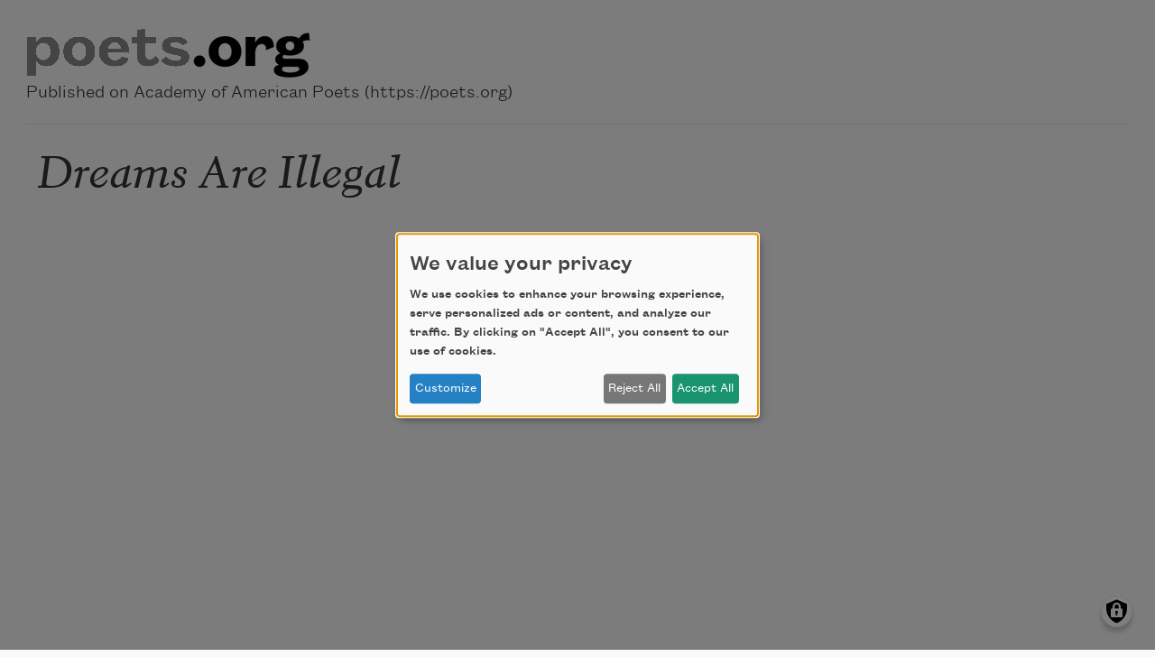

--- FILE ---
content_type: text/html; charset=UTF-8
request_url: https://poets.org/poem/dreams-are-illegal/print
body_size: 7554
content:
<!DOCTYPE html>
<html lang="en" dir="ltr" prefix="og: https://ogp.me/ns#">
  <head>
    <meta charset="utf-8" />
<meta name="description" content="Dreams Are Illegal - I had a dream" />
<meta name="abstract" content="Dreams Are Illegal - I had a dream" />
<meta name="keywords" content="poetry, poets, Dreams Are Illegal, Academy of American Poets" />
<link rel="canonical" href="https://poets.org/poem/dreams-are-illegal" />
<meta property="og:site_name" content="Poets.org" />
<meta property="og:type" content="Poem" />
<meta property="og:url" content="https://poets.org/poem/dreams-are-illegal" />
<meta property="og:title" content="Dreams Are Illegal" />
<meta property="og:description" content="I had a dream" />
<meta property="og:image" content="https://api.poets.org/sites/default/files/poets-twitter.png" />
<meta property="og:updated_time" content="2020-05-27T14:32:42-04:00" />
<meta property="og:street_address" content="75 Maiden Lane, Suite 901" />
<meta property="og:locality" content="New York" />
<meta property="og:region" content="NY" />
<meta property="og:postal_code" content="10038" />
<meta property="og:country_name" content="United States" />
<meta property="og:email" content="academy@poets.org" />
<meta property="og:phone_number" content="(212) 274-0343" />
<meta property="og:fax_number" content="(212) 274-9427" />
<meta name="dcterms.title" content="Dreams Are Illegal by Al Mills,Nnamdi O. Chukwuocha - Poems | Academy of American Poets" />
<meta name="dcterms.creator" content="Academy of American Poets" />
<meta name="dcterms.subject" content="poetry, poets, Dreams Are Illegal" />
<meta name="dcterms.description" content="Dreams Are Illegal - The Academy of American Poets is the largest membership-based nonprofit organization fostering an appreciation for contemporary poetry and supporting American poets." />
<meta name="dcterms.type" content="text" />
<meta name="dcterms.format" content="text/html" />
<meta name="dcterms.identifier" content="https://poets.org/poem/dreams-are-illegal/print" />
<meta property="fb:app_id" content="370039556748135" />
<meta name="twitter:card" content="summary" />
<meta name="twitter:description" content="I had a dream" />
<meta name="twitter:site" content="@POETSorg" />
<meta name="twitter:title" content="Dreams Are Illegal" />
<meta name="twitter:site:id" content="7235452" />
<meta name="twitter:image" content="https://poets.org/sites/default/files/styles/social_share/public/images/biographies/Al%20Mills_NewBioImage2020_Photo%20credit%20Cylinda%20McCloud-Keal.png?itok=gci8Ww--" />
<meta name="twitter:image:alt" content="I had a dream" />
<meta name="Generator" content="Drupal 10 (https://www.drupal.org)" />
<meta name="MobileOptimized" content="width" />
<meta name="HandheldFriendly" content="true" />
<meta name="viewport" content="width=device-width, initial-scale=1.0" />
<script type="application/ld+json">{
    "@context": "https://schema.org",
    "@graph": [
        {
            "@type": "Article",
            "headline": "Dreams Are Illegal",
            "description": "Twin Poets Al Mills and Nnamdi O. Chukwuocha perform &#8220;Dreams are Illegal&#8221;\n\n\n&#160;\n\nI had a dream\nI had a dream that I was in America\nI mean I was actually in the land of the beautiful\nAnd the home of the brave\nMy boss came into my office and said\n&#8216;Hi Bob, how&#8217;s it going?\nWhy don&#8217;t you take off early and here is that raise&#8221;\nAs I pulled my Suburban, up to my suburban home\nI checked the mail in the box\nAnd saw that I was approved for another home equity loan\nGirl scouts were there ringing the bell with cookies to sell\nOf course, I bought a box\nAs Hillary quieted down Marmaduke, who had begun to bark\nAnd later on, me&#8212;the wife \u0026 kids took a bike ride to the park\nWhen we returned got back we had apple pie with ice cream on top\nThen we buckled up and headed on down to the Redbox\nTo get some videos to watch\nWhen we got in, the kids put on their pjs\nAnd we met in the den\nRelaxed on the couch for some family time watching videos\nThen all these strangers turned to me and said:\nWhat are you doing here? Don&#8217;t you know...\nDreams are Illegal in the Ghetto\n\nGunshots ring in the heat of the night\nFollowed by screams, violently disrupting my dreams\nIn my neighborhood\nI don&#8217;t have to read the paper or watch the news\nTo know that something bad happen around here tonight\nBut once the ambulance leaves, the police sirens stop,\nAnd the crowd disperses\nThe silence soaks into my soul, sobering my senses\nIn this often over-intoxicating society\nI try to relax but the Devil just won&#8217;t let go\nHe keeps pointing to the signs that are posted all around me\nThat read: Dreams are Illegal\n\nMy neighborhood is the bottom of the barrel\nWhere drugs get mixed\nHere there are no brothers and sisters\nJust confused brothers and sisters\nHere people drown in the backwash\nOf the latest political scandal\nIn the midst of ghetto chaos dreams are quickly lost\nThe Devil is in sweet control\nAs dreams are stole\nThere is no honor amongst thieves\nSo dreams are stolen with ease\nA high school graduate barely seventeen\nGives up her college dreams, for a pair of tight jeans\nAnd a chance to be the next inner city queen\nIn the inner city checks and basketballs bounce with regularity\nLife and death intermix with no disparity\nSome children live for nothing, some children die for nothing\nEveryday blue skies are gray\nAll they know is, they wanna make $doe\nThe Devil has them chasing a colorless rainbow\nAt the end there is no pot of gold, just a pot of steam\nWhich He exchanges for their dreams\nBona fide slaves are made in the Devil&#8217;s dream trade\nWithout dreams you are equivalent to being non-existent\nOur children need to be told they can achieve\nAnd that God bless those that hold on to their dreams\nWe have to take down the signs so that our children won&#8217;t know\nThat the Devil is trying to make dreams illegal...\n&#160;",
            "image": {
                "@type": "ImageObject",
                "url": "https://www.poets.org/sites/default/files/cdsn9odz_400x400.png",
                "width": "800",
                "height": "800"
            },
            "datePublished": "Tue, 05/26/2020 - 14:45",
            "dateModified": "Wed, 05/27/2020 - 14:32",
            "author": {
                "@type": "Organization",
                "name": "Poets.org - Academy of American Poets",
                "url": "https://poets.org/poem/dreams-are-illegal",
                "logo": {
                    "@type": "ImageObject",
                    "url": "https://www.poets.org/sites/default/files/large-blue-rgb-poets.org-logo-web.jpg",
                    "width": "60",
                    "height": "259"
                }
            },
            "publisher": {
                "@type": "Organization",
                "name": "Poets.org - Academy of American Poets",
                "url": "https://poets.org/poem/dreams-are-illegal",
                "logo": {
                    "@type": "ImageObject",
                    "url": "https://www.poets.org/sites/default/files/large-blue-rgb-poets.org-logo-web.jpg",
                    "width": "60",
                    "height": "259"
                }
            },
            "mainEntityOfPage": "https://poets.org/poem/dreams-are-illegal"
        },
        {
            "@type": "Organization",
            "@id": "https://poets.org/poem/dreams-are-illegal/print",
            "name": "Academy of American Poets",
            "url": "https://poets.org/",
            "telephone": "(212) 274-0343",
            "address": {
                "@type": "PostalAddress",
                "streetAddress": [
                    "75 Maiden Lane",
                    "Suite 901"
                ],
                "addressLocality": "New York",
                "addressRegion": "NY",
                "postalCode": "10038",
                "addressCountry": "USA"
            }
        }
    ]
}</script>
<link rel="icon" href="/themes/custom/stanza/favicon.ico" type="image/vnd.microsoft.icon" />

    <title>Dreams Are Illegal by Al Mills,Nnamdi O. Chukwuocha - Poems | Academy of American Poets</title>
    <link rel="stylesheet" media="all" href="/sites/default/files/css/css_Rs88DXnpEaWXuRLDKWF3UylxY0gSh3NuGam0dPeqw4o.css?delta=0&amp;language=en&amp;theme=stanza&amp;include=eJzLzkksytfPBpE6xSWJeVWJ-sn5-dmZqcUwbnpOflJiDoxXUJSZVwLkFGUWpOpDKJ3iyuKS1Fz9pMTiVADPZx7V" />
<link rel="stylesheet" media="all" href="/sites/default/files/css/css_BaLXuJuJSDgHiu0aPTdaVasthl9F7Hzjzmd6JyaFgA0.css?delta=1&amp;language=en&amp;theme=stanza&amp;include=eJzLzkksytfPBpE6xSWJeVWJ-sn5-dmZqcUwbnpOflJiDoxXUJSZVwLkFGUWpOpDKJ3iyuKS1Fz9pMTiVADPZx7V" />

    <script src="/libraries/klaro/dist/klaro-no-translations-no-css.js?t9rvq4" defer id="klaro-js" type="9cdb18f46e4cc24639e36559-text/javascript"></script>

    
<!-- Google tag (gtag.js) -->
<script async src="https://www.googletagmanager.com/gtag/js?id=G-ZCRT7WN8HQ" type="9cdb18f46e4cc24639e36559-text/javascript"></script>
<script type="9cdb18f46e4cc24639e36559-text/javascript">
  window.dataLayer = window.dataLayer || [];
  function gtag(){dataLayer.push(arguments);}
  gtag('js', new Date());

  gtag('config', 'G-ZCRT7WN8HQ');
</script>
  </head>
  <body class="node-type--poems">
        <a href="#main-content" class="visually-hidden focusable">
      Skip to main content
    </a>
    
      <div class="dialog-off-canvas-main-canvas" data-off-canvas-main-canvas>
    
<div class="layout-container layout-container--print p-4">
  <header role="banner">
    <div class="print-hero__logo-container">
      <a href="/" class="print-hero__logo">
        <img src="/themes/custom/stanza/assets/images/hero/Large-Grey-RGB-poets.png" alt="Poets.org" class="img-fluid">
      </a>
      <div class="print-hero__statement">Published on Academy of American Poets (https://poets.org)</div>
    </div>
  </header>
  <hr>
  <main class="container-fluid" id="main-content" role="main">
    <div class="row">
      <div class="col-12">
          <div>
    <div data-drupal-messages-fallback class="hidden"></div>
<div id="block-stanza-content">
  
    
      <article>

  
      <h2 class="font-serif font-italic">
      Dreams Are Illegal
    </h2>
    

  
  <div>
    
            <div class="field field--body"><p><iframe allow="accelerometer; autoplay; encrypted-media; gyroscope; picture-in-picture" allowfullscreen frameborder="0" height="315" src="https://www.youtube.com/embed/Yr-wk5EHlTs" width="560"></iframe></p>

<p>Twin Poets <a href="poets.org/poet/al-mills">Al Mills</a> and <a href="poets.org/poet/nnamdi-o-chukwuocha">Nnamdi O. Chukwuocha</a> perform &#8220;Dreams are Illegal&#8221;</p>

<hr>
<p>&nbsp;</p>

<p>I had a dream<br>
I had a dream that I was in America<br>
I mean I was actually in the land of the beautiful<br>
And the home of the brave<br>
My boss came into my office and said<br>
&#8216;Hi Bob, how&#8217;s it going?<br>
Why don&#8217;t you take off early and here is that raise&#8221;<br>
As I pulled my Suburban, up to my suburban home<br>
I checked the mail in the box<br>
And saw that I was approved for another home equity loan<br>
Girl scouts were there ringing the bell with cookies to sell<br>
Of course, I bought a box<br>
As Hillary quieted down Marmaduke, who had begun to bark<br>
And later on, me&#8212;the wife &amp; kids took a bike ride to the park<br>
When we returned got back we had apple pie with ice cream on top<br>
Then we buckled up and headed on down to the Redbox<br>
To get some videos to watch<br>
When we got in, the kids put on their pjs<br>
And we met in the den<br>
Relaxed on the couch for some family time watching videos<br>
Then all these strangers turned to me and said:<br>
What are you doing here? Don&#8217;t you know...<br>
Dreams are Illegal in the Ghetto</p>

<p>Gunshots ring in the heat of the night<br>
Followed by screams, violently disrupting my dreams<br>
In my neighborhood<br>
I don&#8217;t have to read the paper or watch the news<br>
To know that something bad happen around here tonight<br>
But once the ambulance leaves, the police sirens stop,<br>
And the crowd disperses<br>
The silence soaks into my soul, sobering my senses<br>
In this often over-intoxicating society<br>
I try to relax but the Devil just won&#8217;t let go<br>
He keeps pointing to the signs that are posted all around me<br>
That read: Dreams are Illegal</p>

<p>My neighborhood is the bottom of the barrel<br>
Where drugs get mixed<br>
Here there are no brothers and sisters<br>
Just confused brothers and sisters<br>
Here people drown in the backwash<br>
Of the latest political scandal<br>
In the midst of ghetto chaos dreams are quickly lost<br>
The Devil is in sweet control<br>
As dreams are stole<br>
There is no honor amongst thieves<br>
So dreams are stolen with ease<br>
A high school graduate barely seventeen<br>
Gives up her college dreams, for a pair of tight jeans<br>
And a chance to be the next inner city queen<br>
In the inner city checks and basketballs bounce with regularity<br>
Life and death intermix with no disparity<br>
Some children live for nothing, some children die for nothing<br>
Everyday blue skies are gray<br>
All they know is, they wanna make $doe<br>
The Devil has them chasing a colorless rainbow<br>
At the end there is no pot of gold, just a pot of steam<br>
Which He exchanges for their dreams<br>
Bona fide slaves are made in the Devil&#8217;s dream trade<br>
Without dreams you are equivalent to being non-existent<br>
Our children need to be told they can achieve<br>
And that God bless those that hold on to their dreams<br>
We have to take down the signs so that our children won&#8217;t know<br>
That the Devil is trying to make dreams illegal...<br>
&nbsp;</p>
</div>
      
  <div class="field field--field_credit">
    <div class="field__label">Credit</div>
              <div class="field__content"><p>From <em>Our Work, Our Words&#8230; Poems on the pavement </em>(Meja Books, 2015) Copyright &#169; 2015 by Twin Poets. Used with permission of the Twin Poets&nbsp;<a href="poets.org/poet/al-mills">Al Mills</a> and <a href="poets.org/poet/nnamdi-o-chukwuocha">Nnamdi O. Chukwuocha</a>.</p>
</div>
          </div>

  <div class="field field--field_author" itemprop="author">
    <div class="field__label">Author</div>
          <div>
              <div class="field__content"><article>

  
      <h2 class="font-serif font-italic">
      Al Mills
    </h2>
    

  
  <div>
    
      <div class="field field--field_image">
              <figure class="field__content">
            <img loading="lazy" src="/sites/default/files/images/biographies/Al%20Mills_NewBioImage2020_Photo%20credit%20Cylinda%20McCloud-Keal.png" width="286" height="289" alt="Al Mills Photo credit Cylinda McCloud-Keal" title="Photo credit: Cylinda McCloud-Keal" />


          <figcaption class="poet__sidebar-img-caption">
            Photo credit: Cylinda McCloud-Keal
          </figcaption>
        </figure>
          </div>
  
  
            <div class="field field--title">Al Mills</div>
      
            <div class="field field--body"><p>Al Mills is half of the Twin Poets, a spoken word duo with his brother, Nnamdi O. Chukwuocha. The brothers are Licensed Master Social Workers and serve as the poets laureate of Delaware.</p>
</div>
      
  </div>

</article>
</div>
          <div class="field__content"><article>

  
      <h2 class="font-serif font-italic">
      Nnamdi O. Chukwuocha
    </h2>
    

  
  <div>
    
      <div class="field field--field_image">
              <figure class="field__content">
            <img loading="lazy" src="/sites/default/files/images/biographies/Nnamdi%20Chukwuocha_NewBioImage2020_Photo%20credit%20Cylinda%20McCloud-Keal.png" width="289" height="286" alt="Nnamdi Chukwocha, photo credit: Cylinda McCloud-Keal" title="Photo credit: Cylinda McCloud-Keal" />


          <figcaption class="poet__sidebar-img-caption">
            Photo credit: Cylinda McCloud-Keal
          </figcaption>
        </figure>
          </div>
  
  
            <div class="field field--title">Nnamdi O. Chukwuocha</div>
      
            <div class="field field--body"><p>Nnamdi O. Chukwuocha is half of the Twin Poets, a spoken word duo with his brother, Al Mills. The brothers are Licensed Master Social Workers and serve as the poets laureate of Delaware.</p>
</div>
      
  </div>

</article>
</div>
              </div>
      </div>

  <div class="field field--field_date_published" itemprop="datePublished">
    <div class="field__label">Date Published</div>
              <div class="field__content">05/19/2020</div>
          </div>

  </div>

</article>

  </div>

  </div>

      </div>
    </div>
    <footer role="contentinfo">
      Source URL: https://poets.org/poem/dreams-are-illegal
    </footer>
  </main>
</div>

  </div>

    
    <script type="application/json" data-drupal-selector="drupal-settings-json">{"path":{"baseUrl":"\/","pathPrefix":"","currentPath":"view_mode_page\/print\/node\/702455","currentPathIsAdmin":false,"isFront":false,"currentLanguage":"en"},"pluralDelimiter":"\u0003","suppressDeprecationErrors":true,"klaro":{"config":{"elementId":"klaro","storageMethod":"cookie","cookieName":"klaro","cookieExpiresAfterDays":180,"cookieDomain":"","groupByPurpose":true,"acceptAll":true,"hideDeclineAll":false,"hideLearnMore":false,"learnMoreAsButton":true,"additionalClass":" learn-more-as-button klaro-theme-stanza","htmlTexts":false,"autoFocus":true,"noticeAsModal":true,"privacyPolicy":"\/privacy","lang":"en","services":[{"name":"cms","default":true,"title":"Web Sessions","description":"Store data (e.g. cookie for user session) in your browser (required to use this website).","purposes":["cms"],"callbackCode":"","cookies":[["^[SESS|SSESS]","",""]],"required":true,"optOut":false,"onlyOnce":false,"contextualConsentOnly":false,"contextualConsentText":"","wrapperIdentifier":[],"translations":{"en":{"title":"Web Sessions"}}},{"name":"blackbaud","default":false,"title":"Blackbaud","description":"Blackbaud provides online fundraising, donation processing, and supporter engagement tools. These services enable secure donations, event registrations, and donor tracking. Disabling Blackbaud may limit the ability to make donations or access certain features related to fundraising and supporter management.","purposes":["cms"],"callbackCode":"","cookies":[],"required":true,"optOut":false,"onlyOnce":true,"contextualConsentOnly":false,"contextualConsentText":"","wrapperIdentifier":[],"translations":{"en":{"title":"Blackbaud"}}},{"name":"klaro","default":true,"title":"Consent manager","description":"Klaro! Cookie \u0026 Consent manager saves your consent status in the browser.","purposes":["cms"],"callbackCode":"","cookies":[["klaro","",""]],"required":true,"optOut":false,"onlyOnce":false,"contextualConsentOnly":false,"contextualConsentText":"","wrapperIdentifier":[],"translations":{"en":{"title":"Consent manager"}}},{"name":"getsitecontrol","default":false,"title":"GetSiteControl","description":"GetSiteControl is a widget platform used to display surveys, popups, contact forms, and other interactive elements on the website. It helps improve user engagement and collect feedback. Disabling this service may prevent certain popups or forms from displaying.","purposes":["analytics"],"callbackCode":"","cookies":[],"required":false,"optOut":false,"onlyOnce":false,"contextualConsentOnly":false,"contextualConsentText":"","wrapperIdentifier":[],"translations":{"en":{"title":"GetSiteControl"}}},{"name":"google_services","default":false,"title":"Google Services","description":"Services provided by Google, including analytics, advertising, fonts, and tag management.","purposes":["advertising","analytics"],"callbackCode":"","cookies":[["_ga","",""],["_ga_*","",""]],"required":false,"optOut":false,"onlyOnce":true,"contextualConsentOnly":false,"contextualConsentText":"","wrapperIdentifier":[],"translations":{"en":{"title":"Google Services"}}},{"name":"maxmind","default":false,"title":"MaxMind","description":"MaxMind provides IP-based geolocation services that help the website tailor content, language, or experiences based on a visitor\u2019s approximate location. This enhances usability and regional relevance. Disabling MaxMind may result in less localized content or features.","purposes":["analytics"],"callbackCode":"","cookies":[],"required":false,"optOut":false,"onlyOnce":true,"contextualConsentOnly":false,"contextualConsentText":"","wrapperIdentifier":[],"translations":{"en":{"title":"MaxMind"}}},{"name":"hcaptcha","default":false,"title":"hcaptcha","description":"hCaptcha is a bot protection service that helps secure forms and other interactive elements \r\n    on the website from abuse and spam. It distinguishes between human and automated access \r\n    using visual challenges. Disabling hCaptcha may prevent forms or certain features from working properly.","purposes":["cms"],"callbackCode":"","cookies":[],"required":true,"optOut":false,"onlyOnce":true,"contextualConsentOnly":false,"contextualConsentText":"","wrapperIdentifier":[],"translations":{"en":{"title":"hcaptcha"}}},{"name":"mixpanel","default":false,"title":"Mixpanel","description":"Mixpanel is an analytics platform that tracks user interactions and behaviors on the website to help improve functionality and user experience. It provides insights into how visitors engage with content and features. Disabling Mixpanel will limit our ability to analyze user behavior.","purposes":["analytics"],"callbackCode":"","cookies":[],"required":false,"optOut":false,"onlyOnce":true,"contextualConsentOnly":false,"contextualConsentText":"","wrapperIdentifier":[],"translations":{"en":{"title":"Mixpanel"}}},{"name":"soundcloud","default":false,"title":"Soundcloud","description":"This service allows the embedding of audio tracks from SoundCloud. It sets cookies and may transmit personal data to SoundCloud and its partners for analytics and advertising purposes.","purposes":["media"],"callbackCode":"","cookies":[["^ID=","",".soundcloud.com"],["^__gads","",".soundcloud.com"],["^_fbp","",".soundcloud.com"],["^_ga","",".soundcloud.com"],["^_ga_[A-Z0-9]","",".soundcloud.com"],["_gcl_au","",".soundcloud.com"],["^_sharedid","",".soundcloud.com"],["^_sharedid_cst","",".soundcloud.com"]],"required":false,"optOut":false,"onlyOnce":true,"contextualConsentOnly":false,"contextualConsentText":"","wrapperIdentifier":[],"translations":{"en":{"title":"Soundcloud"}}},{"name":"stripe","default":false,"title":"Stripe","description":"Stripe is used to process payments securely on our website. It sets cookies and loads scripts necessary for fraud prevention and transaction functionality. Disabling Stripe may prevent purchases or donations from being completed.","purposes":["cms"],"callbackCode":"","cookies":[["__stripe_sid","",""],["__stripe_mid","",""]],"required":true,"optOut":false,"onlyOnce":true,"contextualConsentOnly":false,"contextualConsentText":"","wrapperIdentifier":[],"translations":{"en":{"title":"Stripe"}}}],"translations":{"en":{"consentModal":{"title":"Use of personal data and cookies","description":"Please choose the services and 3rd party applications we would like to use.\r\n","privacyPolicy":{"name":"privacy policy","text":"To learn more, please read our {privacyPolicy}.\r\n"}},"consentNotice":{"title":"We value your privacy","changeDescription":"There were changes since your last visit, please update your consent.","description":"We use cookies to enhance your browsing experience, serve personalized ads or content, and analyze our traffic. By clicking on \u0022Accept All\u0022, you consent to our use of cookies. ","learnMore":"Customize","privacyPolicy":{"name":"privacy policy"}},"ok":"Accept All","save":"Save","decline":"Reject All","close":"Close","acceptAll":"Accept All","acceptSelected":"Accept selected","service":{"disableAll":{"title":"Toggle all services","description":"Use this switch to enable\/disable all services."},"optOut":{"title":"(opt-out)","description":"This service is loaded by default (opt-out possible)."},"required":{"title":"(always required)","description":"This service is always required."},"purposes":"Purposes","purpose":"Purpose"},"contextualConsent":{"acceptAlways":"Always","acceptOnce":"Yes (this time)","description":"Load external content supplied by {title}?"},"poweredBy":"Powered by Klaro!","purposeItem":{"service":"Service","services":"Services"},"privacyPolicy":{"name":"privacy policy","text":"To learn more, please read our {privacyPolicy}.\r\n"},"purposes":{"cms":{"title":"Functional","description":""},"advertising":{"title":"Advertising and Marketing","description":"Used to show relevant advertisements across websites."},"analytics":{"title":"Analytics","description":"Used to collect information about how visitors use our website."},"anti_fraud":{"title":"Anti_fraud","description":"Used to detect and prevent fraudulent activity."},"content":{"title":"Content","description":"Used to display third-party content like fonts, maps, or videos."},"media":{"title":"Media","description":"Allows the playback of audio or video content from third-party platforms. These services may collect data and use cookies."},"payments":{"title":"Payments","description":"Used to process payments securely."},"livechat":{"title":"Live chat","description":""},"security":{"title":"Security","description":""},"styling":{"title":"Styling","description":""},"external_content":{"title":"Embedded external content","description":""}}}},"showNoticeTitle":true,"styling":{"theme":["light"]}},"dialog_mode":"notice_modal","show_toggle_button":true,"toggle_button_icon":null,"show_close_button":false,"exclude_urls":[],"disable_urls":[]},"user":{"uid":0,"permissionsHash":"ea198931011d7f56373e4ccb20bd231c6f9b7962b680ad817f6fbb65cb8eebab"}}</script>
<script src="/sites/default/files/js/js_YCYHoe8qP2PYrMKUTuYlvtTTQioQAW0gxxsrYP1YKqE.js?scope=footer&amp;delta=0&amp;language=en&amp;theme=stanza&amp;include=eJw9iFEOgCAMxS4k4UhkyjQgMLI9P_T0Yoz-tGn3Qip-fzh1YVignoKdBq5-G53AizSolMlA7SJPMR8Gl1alyvbdWQQGpe7y_6I0Ao_S1Nm_ugEEAizK" type="9cdb18f46e4cc24639e36559-text/javascript"></script>
<script src="/modules/contrib/klaro/js/klaro_placeholder.js" data-type="text/javascript" type="text/plain" data-name="stripe" data-src="https://js.stripe.com/v3/"></script>
<script src="/sites/default/files/js/js_LIPINF7rLZ-kqWCLOhmP44C6aZ9w-FhvxavYSBZf-nQ.js?scope=footer&amp;delta=2&amp;language=en&amp;theme=stanza&amp;include=eJw9iFEOgCAMxS4k4UhkyjQgMLI9P_T0Yoz-tGn3Qip-fzh1YVignoKdBq5-G53AizSolMlA7SJPMR8Gl1alyvbdWQQGpe7y_6I0Ao_S1Nm_ugEEAizK" type="9cdb18f46e4cc24639e36559-text/javascript"></script>

  <script src="/cdn-cgi/scripts/7d0fa10a/cloudflare-static/rocket-loader.min.js" data-cf-settings="9cdb18f46e4cc24639e36559-|49" defer></script></body>
</html>
